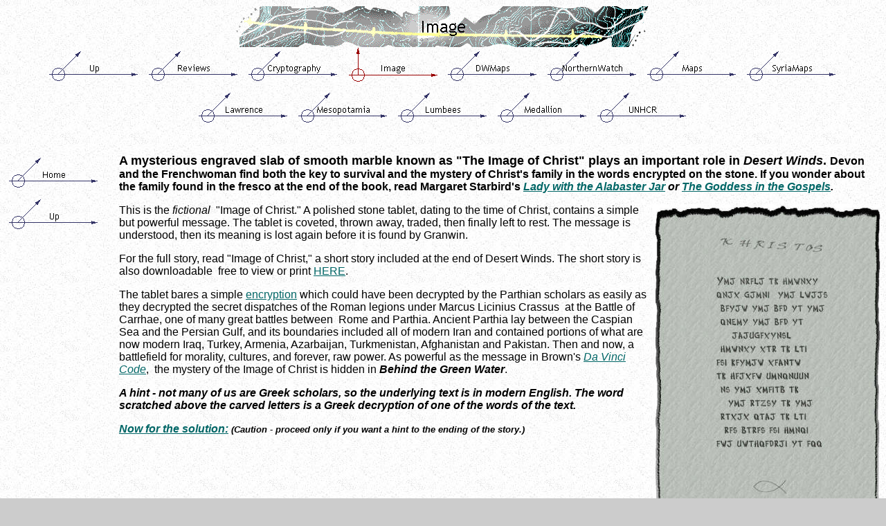

--- FILE ---
content_type: text/html
request_url: https://johnmtaylor.com/Desert%20Winds/image.htm
body_size: 2690
content:
<html>

<head>
<meta http-equiv="Content-Type" content="text/html; charset=windows-1252">
<title>Image</title>
<meta name="Keywords" content="mount hermon,cryptology, code, riddle, Christ, christ's family, christ's wife. christ's child, encryption, tablet, image">
<meta name="Description" content=" The Tablet represents Christ in a way no one today could imagine.">
<meta name="GENERATOR" content="Microsoft FrontPage 5.0">
<meta name="ProgId" content="FrontPage.Editor.Document">
<meta name="Microsoft Theme" content="topo 111, topo 0111">
<meta name="Microsoft Border" content="tlb, default">
</head>

<body background="../_themes/topo/toptxtr.jpg" bgcolor="#CCCCCC" text="#000000" link="#006666" vlink="#990000" alink="#996600"><!--msnavigation--><table border="0" cellpadding="0" cellspacing="0" width="100%"><tr><td><!--mstheme--><font face="trebuchet ms,arial,helvetica">

<p align="center"><font size="6"><strong>
<img src="_derived/image.htm_cmp_topo110_bnr.gif" width="600" height="60" border="0" alt="Image"></strong>
</font><br>
<script language="JavaScript"><!--
MSFPhover = 
  (((navigator.appName == "Netscape") && 
  (parseInt(navigator.appVersion) >= 3 )) || 
  ((navigator.appName == "Microsoft Internet Explorer") && 
  (parseInt(navigator.appVersion) >= 4 ))); 
function MSFPpreload(img) 
{
  var a=new Image(); a.src=img; return a; 
}
// --></script><script language="JavaScript"><!--
if(MSFPhover) { MSFPnav1n=MSFPpreload("../_derived/up_cmp_topo110_hbtn.gif"); MSFPnav1h=MSFPpreload("../_derived/up_cmp_topo110_hbtn_a.gif"); }
// --></script><a href="Desert%20Winds.html" language="JavaScript" onmouseover="if(MSFPhover) document['MSFPnav1'].src=MSFPnav1h.src" onmouseout="if(MSFPhover) document['MSFPnav1'].src=MSFPnav1n.src"><img src="../_derived/up_cmp_topo110_hbtn.gif" width="140" height="60" border="0" alt="Up" align="middle" name="MSFPnav1"></a> <script language="JavaScript"><!--
if(MSFPhover) { MSFPnav2n=MSFPpreload("_derived/reviews.htm_cmp_topo110_hbtn.gif"); MSFPnav2h=MSFPpreload("_derived/reviews.htm_cmp_topo110_hbtn_a.gif"); }
// --></script><a href="reviews.htm" language="JavaScript" onmouseover="if(MSFPhover) document['MSFPnav2'].src=MSFPnav2h.src" onmouseout="if(MSFPhover) document['MSFPnav2'].src=MSFPnav2n.src"><img src="_derived/reviews.htm_cmp_topo110_hbtn.gif" width="140" height="60" border="0" alt="Reviews" align="middle" name="MSFPnav2"></a> <script language="JavaScript"><!--
if(MSFPhover) { MSFPnav3n=MSFPpreload("_derived/cryptography.htm_cmp_topo110_hbtn.gif"); MSFPnav3h=MSFPpreload("_derived/cryptography.htm_cmp_topo110_hbtn_a.gif"); }
// --></script><a href="cryptography.htm" language="JavaScript" onmouseover="if(MSFPhover) document['MSFPnav3'].src=MSFPnav3h.src" onmouseout="if(MSFPhover) document['MSFPnav3'].src=MSFPnav3n.src"><img src="_derived/cryptography.htm_cmp_topo110_hbtn.gif" width="140" height="60" border="0" alt="Cryptography" align="middle" name="MSFPnav3"></a> <img src="_derived/image.htm_cmp_topo110_hbtn_p.gif" width="140" height="60" border="0" alt="Image" align="middle"> <script language="JavaScript"><!--
if(MSFPhover) { MSFPnav4n=MSFPpreload("_derived/iraqmap.htm_cmp_topo110_hbtn.gif"); MSFPnav4h=MSFPpreload("_derived/iraqmap.htm_cmp_topo110_hbtn_a.gif"); }
// --></script><a href="iraqmap.htm" language="JavaScript" onmouseover="if(MSFPhover) document['MSFPnav4'].src=MSFPnav4h.src" onmouseout="if(MSFPhover) document['MSFPnav4'].src=MSFPnav4n.src"><img src="_derived/iraqmap.htm_cmp_topo110_hbtn.gif" width="140" height="60" border="0" alt="DWMaps" align="middle" name="MSFPnav4"></a> <script language="JavaScript"><!--
if(MSFPhover) { MSFPnav5n=MSFPpreload("_derived/northern_watch.htm_cmp_topo110_hbtn.gif"); MSFPnav5h=MSFPpreload("_derived/northern_watch.htm_cmp_topo110_hbtn_a.gif"); }
// --></script><a href="northern_watch.htm" language="JavaScript" onmouseover="if(MSFPhover) document['MSFPnav5'].src=MSFPnav5h.src" onmouseout="if(MSFPhover) document['MSFPnav5'].src=MSFPnav5n.src"><img src="_derived/northern_watch.htm_cmp_topo110_hbtn.gif" width="140" height="60" border="0" alt="NorthernWatch" align="middle" name="MSFPnav5"></a> <script language="JavaScript"><!--
if(MSFPhover) { MSFPnav6n=MSFPpreload("_derived/iraq_and_syria.htm_cmp_topo110_hbtn.gif"); MSFPnav6h=MSFPpreload("_derived/iraq_and_syria.htm_cmp_topo110_hbtn_a.gif"); }
// --></script><a href="iraq_and_syria.htm" language="JavaScript" onmouseover="if(MSFPhover) document['MSFPnav6'].src=MSFPnav6h.src" onmouseout="if(MSFPhover) document['MSFPnav6'].src=MSFPnav6n.src"><img src="_derived/iraq_and_syria.htm_cmp_topo110_hbtn.gif" width="140" height="60" border="0" alt="Maps" align="middle" name="MSFPnav6"></a> <script language="JavaScript"><!--
if(MSFPhover) { MSFPnav7n=MSFPpreload("_derived/syria_maps.htm_cmp_topo110_hbtn.gif"); MSFPnav7h=MSFPpreload("_derived/syria_maps.htm_cmp_topo110_hbtn_a.gif"); }
// --></script><a href="syria_maps.htm" language="JavaScript" onmouseover="if(MSFPhover) document['MSFPnav7'].src=MSFPnav7h.src" onmouseout="if(MSFPhover) document['MSFPnav7'].src=MSFPnav7n.src"><img src="_derived/syria_maps.htm_cmp_topo110_hbtn.gif" width="140" height="60" border="0" alt="SyriaMaps" align="middle" name="MSFPnav7"></a> <script language="JavaScript"><!--
if(MSFPhover) { MSFPnav8n=MSFPpreload("_derived/Lawrence.htm_cmp_topo110_hbtn.gif"); MSFPnav8h=MSFPpreload("_derived/Lawrence.htm_cmp_topo110_hbtn_a.gif"); }
// --></script><a href="Lawrence.htm" language="JavaScript" onmouseover="if(MSFPhover) document['MSFPnav8'].src=MSFPnav8h.src" onmouseout="if(MSFPhover) document['MSFPnav8'].src=MSFPnav8n.src"><img src="_derived/Lawrence.htm_cmp_topo110_hbtn.gif" width="140" height="60" border="0" alt="Lawrence" align="middle" name="MSFPnav8"></a> <script language="JavaScript"><!--
if(MSFPhover) { MSFPnav9n=MSFPpreload("_derived/lofareport.htm_cmp_topo110_hbtn.gif"); MSFPnav9h=MSFPpreload("_derived/lofareport.htm_cmp_topo110_hbtn_a.gif"); }
// --></script><a href="lofareport.htm" language="JavaScript" onmouseover="if(MSFPhover) document['MSFPnav9'].src=MSFPnav9h.src" onmouseout="if(MSFPhover) document['MSFPnav9'].src=MSFPnav9n.src"><img src="_derived/lofareport.htm_cmp_topo110_hbtn.gif" width="140" height="60" border="0" alt="Mesopotamia" align="middle" name="MSFPnav9"></a> <script language="JavaScript"><!--
if(MSFPhover) { MSFPnav10n=MSFPpreload("_derived/lumbee.htm_cmp_topo110_hbtn.gif"); MSFPnav10h=MSFPpreload("_derived/lumbee.htm_cmp_topo110_hbtn_a.gif"); }
// --></script><a href="lumbee.htm" language="JavaScript" onmouseover="if(MSFPhover) document['MSFPnav10'].src=MSFPnav10h.src" onmouseout="if(MSFPhover) document['MSFPnav10'].src=MSFPnav10n.src"><img src="_derived/lumbee.htm_cmp_topo110_hbtn.gif" width="140" height="60" border="0" alt="Lumbees" align="middle" name="MSFPnav10"></a> <script language="JavaScript"><!--
if(MSFPhover) { MSFPnav11n=MSFPpreload("_derived/slave_medallion.htm_cmp_topo110_hbtn.gif"); MSFPnav11h=MSFPpreload("_derived/slave_medallion.htm_cmp_topo110_hbtn_a.gif"); }
// --></script><a href="slave_medallion.htm" language="JavaScript" onmouseover="if(MSFPhover) document['MSFPnav11'].src=MSFPnav11h.src" onmouseout="if(MSFPhover) document['MSFPnav11'].src=MSFPnav11n.src"><img src="_derived/slave_medallion.htm_cmp_topo110_hbtn.gif" width="140" height="60" border="0" alt="Medallion" align="middle" name="MSFPnav11"></a> <script language="JavaScript"><!--
if(MSFPhover) { MSFPnav12n=MSFPpreload("_derived/unhcr.htm_cmp_topo110_hbtn.gif"); MSFPnav12h=MSFPpreload("_derived/unhcr.htm_cmp_topo110_hbtn_a.gif"); }
// --></script><a href="unhcr.htm" language="JavaScript" onmouseover="if(MSFPhover) document['MSFPnav12'].src=MSFPnav12h.src" onmouseout="if(MSFPhover) document['MSFPnav12'].src=MSFPnav12n.src"><img src="_derived/unhcr.htm_cmp_topo110_hbtn.gif" width="140" height="60" border="0" alt="UNHCR" align="middle" name="MSFPnav12"></a>
</p>
<p align="center">&nbsp;</p>

<!--mstheme--></font></td></tr><!--msnavigation--></table><!--msnavigation--><table dir="ltr" border="0" cellpadding="0" cellspacing="0" width="100%"><tr><td valign="top" width="1%"><!--mstheme--><font face="trebuchet ms,arial,helvetica">

<p>

<script language="JavaScript"><!--
if(MSFPhover) { MSFPnav13n=MSFPpreload("../_derived/home_cmp_topo110_vbtn.gif"); MSFPnav13h=MSFPpreload("../_derived/home_cmp_topo110_vbtn_a.gif"); }
// --></script><a href="../index.html" language="JavaScript" onmouseover="if(MSFPhover) document['MSFPnav13'].src=MSFPnav13h.src" onmouseout="if(MSFPhover) document['MSFPnav13'].src=MSFPnav13n.src"><img src="../_derived/home_cmp_topo110_vbtn.gif" width="140" height="60" border="0" alt="Home" name="MSFPnav13"></a><br><script language="JavaScript"><!--
if(MSFPhover) { MSFPnav14n=MSFPpreload("../_derived/up_cmp_topo110_vbtn.gif"); MSFPnav14h=MSFPpreload("../_derived/up_cmp_topo110_vbtn_a.gif"); }
// --></script><a href="Desert%20Winds.html" language="JavaScript" onmouseover="if(MSFPhover) document['MSFPnav14'].src=MSFPnav14h.src" onmouseout="if(MSFPhover) document['MSFPnav14'].src=MSFPnav14n.src"><img src="../_derived/up_cmp_topo110_vbtn.gif" width="140" height="60" border="0" alt="Up" name="MSFPnav14"></a></p>

<!--mstheme--></font></td><td valign="top" width="24"></td><!--msnavigation--><td valign="top"><!--mstheme--><font face="trebuchet ms,arial,helvetica"><p><b><font size="4">A mysterious engraved slab of
smooth marble known as
&quot;The Image of Christ&quot; plays an important
role in <i>Desert Winds</i>. </font><font size="3"> Devon and the Frenchwoman
find both the key to survival and the mystery of Christ's family in the
words encrypted on the stone. If you wonder about the family found in the fresco
at the end of the book, read Margaret Starbird's <a href="http://www.amazon.com/exec/obidos/ASIN/1879181037/johnmtaylojrauth"><i>Lady
with the Alabaster Jar</i></a><i> or <a href="http://www.amazon.com/exec/obidos/ASIN/187918155X/johnmtaylojrauth">The
Goddess in the Gospels</a>.</i></font></b></p>
      <p align="left"> 
		<img border="0" src="DW%20images/fulltablet.jpg" align="right" width="329" height="465">This is
      the <i>fictional</i>&nbsp; &quot;Image of Christ.&quot; A polished stone tablet, dating to the time of
      Christ, contains a simple but powerful message. The tablet is coveted,
      thrown away, traded, then finally left to rest. The message is understood,
      then its meaning is lost again before it is found by Granwin.</p>
<p align="left"> For the full story, read &quot;<a name="Image_of_Christ">Image of 
Christ</a>,&quot; a short story included at the end of Desert Winds. The short story is also downloadable&nbsp; 
free to view or print <a href="Image%20of%20Christ.pdf">HERE</a>.</p>
<p align="left"> The tablet bares a simple <a href="cryptography.htm">encryption</a> which could have been decrypted by the Parthian
scholars as easily as they decrypted the secret dispatches of the Roman legions
under Marcus Licinius Crassus&nbsp; at the Battle of Carrhae, one of many great
battles between&nbsp; Rome and Parthia. Ancient Parthia lay between the Caspian
Sea and the Persian Gulf, and its boundaries included all of modern Iran and
contained portions of what are now modern Iraq, Turkey, Armenia, Azarbaijan,
Turkmenistan, Afghanistan and Pakistan. Then and now, a battlefield for
morality, cultures, and forever, raw power. As powerful as the message in
Brown's <a href="http://www.amazon.com/exec/obidos/ASIN/0385504209/johnmtaylojrauth"><i>Da
Vinci Code</i></a>,&nbsp; the mystery of the Image of Christ is hidden in <i><b>Behind the Green Water</b></i>.</p>
      <p><i><b>A hint - not many of us are Greek scholars, so the underlying
text is in modern English. The word scratched above the carved letters is a
Greek decryption of one of the words of the text.</b></i></p>
<p><i><b><a href="cryptography.htm">Now for
      the solution:</a> <font size="2">(Caution - proceed only if you want a
hint to the ending of the story.)</font></b></i></p>
      <p align="center">





<!--mstheme--></font><!--msnavigation--></td></tr><!--msnavigation--></table><!--msnavigation--><table border="0" cellpadding="0" cellspacing="0" width="100%"><tr><td><!--mstheme--><font face="trebuchet ms,arial,helvetica">
<p align="center"><b><font face="Times New Roman">&nbsp;©<font color="#000000"> 
2000-2020 J. M. Taylor<br>
<a href="mailto:Web@johnmtaylor.com?subject=J.M. Taylor Web site comments">
Email: J. M. Taylor</a><br>
Click </font><a href="../index.html"><font color="#000000">HERE</font></a><font color="#000000"> 
to return to Home Page<br>
Excerpts may be used in electronic or print media with credit to J. M. Taylor</font></font></b></p>
<p align="center"></p>

<!--mstheme--></font></td></tr><!--msnavigation--></table></body>

</html>